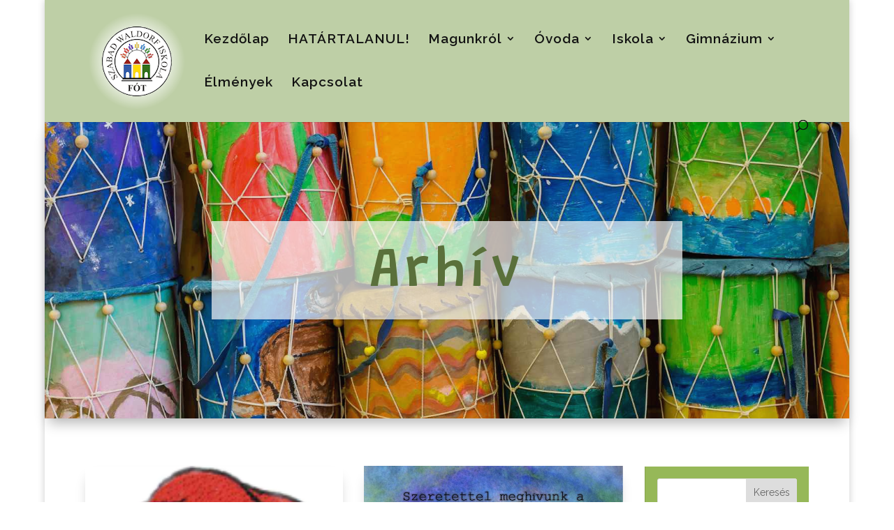

--- FILE ---
content_type: text/html; charset=UTF-8
request_url: http://fotiwaldorf.hu/category/arhiv/page/20/
body_size: 16862
content:
<!DOCTYPE html>
<html lang="hu">
<head>
	<meta charset="UTF-8" />
<meta http-equiv="X-UA-Compatible" content="IE=edge">
	<link rel="pingback" href="http://fotiwaldorf.hu/xmlrpc.php" />

	<script type="text/javascript">
		document.documentElement.className = 'js';
	</script>
	
	<title>Arhív | Fóti Szabad Waldorf Iskola és Óvoda</title>
<meta name='robots' content='max-image-preview:large' />
<script type="text/javascript">
			let jqueryParams=[],jQuery=function(r){return jqueryParams=[...jqueryParams,r],jQuery},$=function(r){return jqueryParams=[...jqueryParams,r],$};window.jQuery=jQuery,window.$=jQuery;let customHeadScripts=!1;jQuery.fn=jQuery.prototype={},$.fn=jQuery.prototype={},jQuery.noConflict=function(r){if(window.jQuery)return jQuery=window.jQuery,$=window.jQuery,customHeadScripts=!0,jQuery.noConflict},jQuery.ready=function(r){jqueryParams=[...jqueryParams,r]},$.ready=function(r){jqueryParams=[...jqueryParams,r]},jQuery.load=function(r){jqueryParams=[...jqueryParams,r]},$.load=function(r){jqueryParams=[...jqueryParams,r]},jQuery.fn.ready=function(r){jqueryParams=[...jqueryParams,r]},$.fn.ready=function(r){jqueryParams=[...jqueryParams,r]};</script><link rel="alternate" type="application/rss+xml" title="Fóti Szabad Waldorf Iskola és Óvoda &raquo; hírcsatorna" href="https://fotiwaldorf.hu/feed/" />
<link rel="alternate" type="application/rss+xml" title="Fóti Szabad Waldorf Iskola és Óvoda &raquo; hozzászólás hírcsatorna" href="https://fotiwaldorf.hu/comments/feed/" />
<link rel="alternate" type="application/rss+xml" title="Fóti Szabad Waldorf Iskola és Óvoda &raquo; Arhív kategória hírcsatorna" href="https://fotiwaldorf.hu/category/arhiv/feed/" />
<meta content="Szabad Waldorf v.1.0" name="generator"/><link rel='stylesheet' id='wp-block-library-css' href='http://fotiwaldorf.hu/wp-includes/css/dist/block-library/style.min.css?ver=6.3.7' type='text/css' media='all' />
<style id='wp-block-library-theme-inline-css' type='text/css'>
.wp-block-audio figcaption{color:#555;font-size:13px;text-align:center}.is-dark-theme .wp-block-audio figcaption{color:hsla(0,0%,100%,.65)}.wp-block-audio{margin:0 0 1em}.wp-block-code{border:1px solid #ccc;border-radius:4px;font-family:Menlo,Consolas,monaco,monospace;padding:.8em 1em}.wp-block-embed figcaption{color:#555;font-size:13px;text-align:center}.is-dark-theme .wp-block-embed figcaption{color:hsla(0,0%,100%,.65)}.wp-block-embed{margin:0 0 1em}.blocks-gallery-caption{color:#555;font-size:13px;text-align:center}.is-dark-theme .blocks-gallery-caption{color:hsla(0,0%,100%,.65)}.wp-block-image figcaption{color:#555;font-size:13px;text-align:center}.is-dark-theme .wp-block-image figcaption{color:hsla(0,0%,100%,.65)}.wp-block-image{margin:0 0 1em}.wp-block-pullquote{border-bottom:4px solid;border-top:4px solid;color:currentColor;margin-bottom:1.75em}.wp-block-pullquote cite,.wp-block-pullquote footer,.wp-block-pullquote__citation{color:currentColor;font-size:.8125em;font-style:normal;text-transform:uppercase}.wp-block-quote{border-left:.25em solid;margin:0 0 1.75em;padding-left:1em}.wp-block-quote cite,.wp-block-quote footer{color:currentColor;font-size:.8125em;font-style:normal;position:relative}.wp-block-quote.has-text-align-right{border-left:none;border-right:.25em solid;padding-left:0;padding-right:1em}.wp-block-quote.has-text-align-center{border:none;padding-left:0}.wp-block-quote.is-large,.wp-block-quote.is-style-large,.wp-block-quote.is-style-plain{border:none}.wp-block-search .wp-block-search__label{font-weight:700}.wp-block-search__button{border:1px solid #ccc;padding:.375em .625em}:where(.wp-block-group.has-background){padding:1.25em 2.375em}.wp-block-separator.has-css-opacity{opacity:.4}.wp-block-separator{border:none;border-bottom:2px solid;margin-left:auto;margin-right:auto}.wp-block-separator.has-alpha-channel-opacity{opacity:1}.wp-block-separator:not(.is-style-wide):not(.is-style-dots){width:100px}.wp-block-separator.has-background:not(.is-style-dots){border-bottom:none;height:1px}.wp-block-separator.has-background:not(.is-style-wide):not(.is-style-dots){height:2px}.wp-block-table{margin:0 0 1em}.wp-block-table td,.wp-block-table th{word-break:normal}.wp-block-table figcaption{color:#555;font-size:13px;text-align:center}.is-dark-theme .wp-block-table figcaption{color:hsla(0,0%,100%,.65)}.wp-block-video figcaption{color:#555;font-size:13px;text-align:center}.is-dark-theme .wp-block-video figcaption{color:hsla(0,0%,100%,.65)}.wp-block-video{margin:0 0 1em}.wp-block-template-part.has-background{margin-bottom:0;margin-top:0;padding:1.25em 2.375em}
</style>
<style id='global-styles-inline-css' type='text/css'>
body{--wp--preset--color--black: #000000;--wp--preset--color--cyan-bluish-gray: #abb8c3;--wp--preset--color--white: #ffffff;--wp--preset--color--pale-pink: #f78da7;--wp--preset--color--vivid-red: #cf2e2e;--wp--preset--color--luminous-vivid-orange: #ff6900;--wp--preset--color--luminous-vivid-amber: #fcb900;--wp--preset--color--light-green-cyan: #7bdcb5;--wp--preset--color--vivid-green-cyan: #00d084;--wp--preset--color--pale-cyan-blue: #8ed1fc;--wp--preset--color--vivid-cyan-blue: #0693e3;--wp--preset--color--vivid-purple: #9b51e0;--wp--preset--gradient--vivid-cyan-blue-to-vivid-purple: linear-gradient(135deg,rgba(6,147,227,1) 0%,rgb(155,81,224) 100%);--wp--preset--gradient--light-green-cyan-to-vivid-green-cyan: linear-gradient(135deg,rgb(122,220,180) 0%,rgb(0,208,130) 100%);--wp--preset--gradient--luminous-vivid-amber-to-luminous-vivid-orange: linear-gradient(135deg,rgba(252,185,0,1) 0%,rgba(255,105,0,1) 100%);--wp--preset--gradient--luminous-vivid-orange-to-vivid-red: linear-gradient(135deg,rgba(255,105,0,1) 0%,rgb(207,46,46) 100%);--wp--preset--gradient--very-light-gray-to-cyan-bluish-gray: linear-gradient(135deg,rgb(238,238,238) 0%,rgb(169,184,195) 100%);--wp--preset--gradient--cool-to-warm-spectrum: linear-gradient(135deg,rgb(74,234,220) 0%,rgb(151,120,209) 20%,rgb(207,42,186) 40%,rgb(238,44,130) 60%,rgb(251,105,98) 80%,rgb(254,248,76) 100%);--wp--preset--gradient--blush-light-purple: linear-gradient(135deg,rgb(255,206,236) 0%,rgb(152,150,240) 100%);--wp--preset--gradient--blush-bordeaux: linear-gradient(135deg,rgb(254,205,165) 0%,rgb(254,45,45) 50%,rgb(107,0,62) 100%);--wp--preset--gradient--luminous-dusk: linear-gradient(135deg,rgb(255,203,112) 0%,rgb(199,81,192) 50%,rgb(65,88,208) 100%);--wp--preset--gradient--pale-ocean: linear-gradient(135deg,rgb(255,245,203) 0%,rgb(182,227,212) 50%,rgb(51,167,181) 100%);--wp--preset--gradient--electric-grass: linear-gradient(135deg,rgb(202,248,128) 0%,rgb(113,206,126) 100%);--wp--preset--gradient--midnight: linear-gradient(135deg,rgb(2,3,129) 0%,rgb(40,116,252) 100%);--wp--preset--font-size--small: 13px;--wp--preset--font-size--medium: 20px;--wp--preset--font-size--large: 36px;--wp--preset--font-size--x-large: 42px;--wp--preset--spacing--20: 0.44rem;--wp--preset--spacing--30: 0.67rem;--wp--preset--spacing--40: 1rem;--wp--preset--spacing--50: 1.5rem;--wp--preset--spacing--60: 2.25rem;--wp--preset--spacing--70: 3.38rem;--wp--preset--spacing--80: 5.06rem;--wp--preset--shadow--natural: 6px 6px 9px rgba(0, 0, 0, 0.2);--wp--preset--shadow--deep: 12px 12px 50px rgba(0, 0, 0, 0.4);--wp--preset--shadow--sharp: 6px 6px 0px rgba(0, 0, 0, 0.2);--wp--preset--shadow--outlined: 6px 6px 0px -3px rgba(255, 255, 255, 1), 6px 6px rgba(0, 0, 0, 1);--wp--preset--shadow--crisp: 6px 6px 0px rgba(0, 0, 0, 1);}body { margin: 0;--wp--style--global--content-size: 823px;--wp--style--global--wide-size: 1080px; }.wp-site-blocks > .alignleft { float: left; margin-right: 2em; }.wp-site-blocks > .alignright { float: right; margin-left: 2em; }.wp-site-blocks > .aligncenter { justify-content: center; margin-left: auto; margin-right: auto; }:where(.is-layout-flex){gap: 0.5em;}:where(.is-layout-grid){gap: 0.5em;}body .is-layout-flow > .alignleft{float: left;margin-inline-start: 0;margin-inline-end: 2em;}body .is-layout-flow > .alignright{float: right;margin-inline-start: 2em;margin-inline-end: 0;}body .is-layout-flow > .aligncenter{margin-left: auto !important;margin-right: auto !important;}body .is-layout-constrained > .alignleft{float: left;margin-inline-start: 0;margin-inline-end: 2em;}body .is-layout-constrained > .alignright{float: right;margin-inline-start: 2em;margin-inline-end: 0;}body .is-layout-constrained > .aligncenter{margin-left: auto !important;margin-right: auto !important;}body .is-layout-constrained > :where(:not(.alignleft):not(.alignright):not(.alignfull)){max-width: var(--wp--style--global--content-size);margin-left: auto !important;margin-right: auto !important;}body .is-layout-constrained > .alignwide{max-width: var(--wp--style--global--wide-size);}body .is-layout-flex{display: flex;}body .is-layout-flex{flex-wrap: wrap;align-items: center;}body .is-layout-flex > *{margin: 0;}body .is-layout-grid{display: grid;}body .is-layout-grid > *{margin: 0;}body{padding-top: 0px;padding-right: 0px;padding-bottom: 0px;padding-left: 0px;}a:where(:not(.wp-element-button)){text-decoration: underline;}.wp-element-button, .wp-block-button__link{background-color: #32373c;border-width: 0;color: #fff;font-family: inherit;font-size: inherit;line-height: inherit;padding: calc(0.667em + 2px) calc(1.333em + 2px);text-decoration: none;}.has-black-color{color: var(--wp--preset--color--black) !important;}.has-cyan-bluish-gray-color{color: var(--wp--preset--color--cyan-bluish-gray) !important;}.has-white-color{color: var(--wp--preset--color--white) !important;}.has-pale-pink-color{color: var(--wp--preset--color--pale-pink) !important;}.has-vivid-red-color{color: var(--wp--preset--color--vivid-red) !important;}.has-luminous-vivid-orange-color{color: var(--wp--preset--color--luminous-vivid-orange) !important;}.has-luminous-vivid-amber-color{color: var(--wp--preset--color--luminous-vivid-amber) !important;}.has-light-green-cyan-color{color: var(--wp--preset--color--light-green-cyan) !important;}.has-vivid-green-cyan-color{color: var(--wp--preset--color--vivid-green-cyan) !important;}.has-pale-cyan-blue-color{color: var(--wp--preset--color--pale-cyan-blue) !important;}.has-vivid-cyan-blue-color{color: var(--wp--preset--color--vivid-cyan-blue) !important;}.has-vivid-purple-color{color: var(--wp--preset--color--vivid-purple) !important;}.has-black-background-color{background-color: var(--wp--preset--color--black) !important;}.has-cyan-bluish-gray-background-color{background-color: var(--wp--preset--color--cyan-bluish-gray) !important;}.has-white-background-color{background-color: var(--wp--preset--color--white) !important;}.has-pale-pink-background-color{background-color: var(--wp--preset--color--pale-pink) !important;}.has-vivid-red-background-color{background-color: var(--wp--preset--color--vivid-red) !important;}.has-luminous-vivid-orange-background-color{background-color: var(--wp--preset--color--luminous-vivid-orange) !important;}.has-luminous-vivid-amber-background-color{background-color: var(--wp--preset--color--luminous-vivid-amber) !important;}.has-light-green-cyan-background-color{background-color: var(--wp--preset--color--light-green-cyan) !important;}.has-vivid-green-cyan-background-color{background-color: var(--wp--preset--color--vivid-green-cyan) !important;}.has-pale-cyan-blue-background-color{background-color: var(--wp--preset--color--pale-cyan-blue) !important;}.has-vivid-cyan-blue-background-color{background-color: var(--wp--preset--color--vivid-cyan-blue) !important;}.has-vivid-purple-background-color{background-color: var(--wp--preset--color--vivid-purple) !important;}.has-black-border-color{border-color: var(--wp--preset--color--black) !important;}.has-cyan-bluish-gray-border-color{border-color: var(--wp--preset--color--cyan-bluish-gray) !important;}.has-white-border-color{border-color: var(--wp--preset--color--white) !important;}.has-pale-pink-border-color{border-color: var(--wp--preset--color--pale-pink) !important;}.has-vivid-red-border-color{border-color: var(--wp--preset--color--vivid-red) !important;}.has-luminous-vivid-orange-border-color{border-color: var(--wp--preset--color--luminous-vivid-orange) !important;}.has-luminous-vivid-amber-border-color{border-color: var(--wp--preset--color--luminous-vivid-amber) !important;}.has-light-green-cyan-border-color{border-color: var(--wp--preset--color--light-green-cyan) !important;}.has-vivid-green-cyan-border-color{border-color: var(--wp--preset--color--vivid-green-cyan) !important;}.has-pale-cyan-blue-border-color{border-color: var(--wp--preset--color--pale-cyan-blue) !important;}.has-vivid-cyan-blue-border-color{border-color: var(--wp--preset--color--vivid-cyan-blue) !important;}.has-vivid-purple-border-color{border-color: var(--wp--preset--color--vivid-purple) !important;}.has-vivid-cyan-blue-to-vivid-purple-gradient-background{background: var(--wp--preset--gradient--vivid-cyan-blue-to-vivid-purple) !important;}.has-light-green-cyan-to-vivid-green-cyan-gradient-background{background: var(--wp--preset--gradient--light-green-cyan-to-vivid-green-cyan) !important;}.has-luminous-vivid-amber-to-luminous-vivid-orange-gradient-background{background: var(--wp--preset--gradient--luminous-vivid-amber-to-luminous-vivid-orange) !important;}.has-luminous-vivid-orange-to-vivid-red-gradient-background{background: var(--wp--preset--gradient--luminous-vivid-orange-to-vivid-red) !important;}.has-very-light-gray-to-cyan-bluish-gray-gradient-background{background: var(--wp--preset--gradient--very-light-gray-to-cyan-bluish-gray) !important;}.has-cool-to-warm-spectrum-gradient-background{background: var(--wp--preset--gradient--cool-to-warm-spectrum) !important;}.has-blush-light-purple-gradient-background{background: var(--wp--preset--gradient--blush-light-purple) !important;}.has-blush-bordeaux-gradient-background{background: var(--wp--preset--gradient--blush-bordeaux) !important;}.has-luminous-dusk-gradient-background{background: var(--wp--preset--gradient--luminous-dusk) !important;}.has-pale-ocean-gradient-background{background: var(--wp--preset--gradient--pale-ocean) !important;}.has-electric-grass-gradient-background{background: var(--wp--preset--gradient--electric-grass) !important;}.has-midnight-gradient-background{background: var(--wp--preset--gradient--midnight) !important;}.has-small-font-size{font-size: var(--wp--preset--font-size--small) !important;}.has-medium-font-size{font-size: var(--wp--preset--font-size--medium) !important;}.has-large-font-size{font-size: var(--wp--preset--font-size--large) !important;}.has-x-large-font-size{font-size: var(--wp--preset--font-size--x-large) !important;}
.wp-block-navigation a:where(:not(.wp-element-button)){color: inherit;}
:where(.wp-block-post-template.is-layout-flex){gap: 1.25em;}:where(.wp-block-post-template.is-layout-grid){gap: 1.25em;}
:where(.wp-block-columns.is-layout-flex){gap: 2em;}:where(.wp-block-columns.is-layout-grid){gap: 2em;}
.wp-block-pullquote{font-size: 1.5em;line-height: 1.6;}
</style>
<link rel='stylesheet' id='tablepress-default-css' href='http://fotiwaldorf.hu/wp-content/tablepress-combined.min.css?ver=2' type='text/css' media='all' />
<link rel='stylesheet' id='divi-style-parent-css' href='http://fotiwaldorf.hu/wp-content/themes/Divi/style-static.min.css?ver=4.21.0' type='text/css' media='all' />
<link rel='stylesheet' id='divi-style-css' href='http://fotiwaldorf.hu/wp-content/themes/divi-child/style.css?ver=4.21.0' type='text/css' media='all' />
<script type='text/javascript' src='http://fotiwaldorf.hu/wp-includes/js/jquery/jquery.min.js?ver=3.7.0' id='jquery-core-js'></script>
<script type='text/javascript' src='http://fotiwaldorf.hu/wp-includes/js/jquery/jquery-migrate.min.js?ver=3.4.1' id='jquery-migrate-js'></script>
<script id="jquery-js-after" type="text/javascript">
jqueryParams.length&&$.each(jqueryParams,function(e,r){if("function"==typeof r){var n=String(r);n.replace("$","jQuery");var a=new Function("return "+n)();$(document).ready(a)}});
</script>
<script type='text/javascript' src='http://fotiwaldorf.hu/wp-content/plugins/html5-audio-player/js/inline-player.js?ver=2.1.12' id='add-inline-player-js'></script>
<link rel="https://api.w.org/" href="https://fotiwaldorf.hu/wp-json/" /><link rel="alternate" type="application/json" href="https://fotiwaldorf.hu/wp-json/wp/v2/categories/50" /><link rel="EditURI" type="application/rsd+xml" title="RSD" href="https://fotiwaldorf.hu/xmlrpc.php?rsd" />
            <style>
                .h5ap_inline_player {
                    display: inline-block;
                    line-height: 1.45;
                }
                .h5ap_inline_player span {
                    display: inline-block;
                    line-height: 1.20;
                    font-size: 130%;
                    width: auto;
                    height: auto;
                    cursor: pointer;
                }
                .h5ap_inline_player span.dashicons-controls-pause {
                    display: none;
                }
                </style>
        <meta name="viewport" content="width=device-width, initial-scale=1.0, maximum-scale=1.0, user-scalable=0" /><link rel="icon" href="https://fotiwaldorf.hu/wp-content/uploads/2017/05/cropped-Logo-32x32.png" sizes="32x32" />
<link rel="icon" href="https://fotiwaldorf.hu/wp-content/uploads/2017/05/cropped-Logo-192x192.png" sizes="192x192" />
<link rel="apple-touch-icon" href="https://fotiwaldorf.hu/wp-content/uploads/2017/05/cropped-Logo-180x180.png" />
<meta name="msapplication-TileImage" content="https://fotiwaldorf.hu/wp-content/uploads/2017/05/cropped-Logo-270x270.png" />
<link rel="alternate" type="application/rss+xml" title="RSS" href="https://fotiwaldorf.hu/rsslatest.xml" /><style id="et-divi-customizer-global-cached-inline-styles">body,.et_pb_column_1_2 .et_quote_content blockquote cite,.et_pb_column_1_2 .et_link_content a.et_link_main_url,.et_pb_column_1_3 .et_quote_content blockquote cite,.et_pb_column_3_8 .et_quote_content blockquote cite,.et_pb_column_1_4 .et_quote_content blockquote cite,.et_pb_blog_grid .et_quote_content blockquote cite,.et_pb_column_1_3 .et_link_content a.et_link_main_url,.et_pb_column_3_8 .et_link_content a.et_link_main_url,.et_pb_column_1_4 .et_link_content a.et_link_main_url,.et_pb_blog_grid .et_link_content a.et_link_main_url,body .et_pb_bg_layout_light .et_pb_post p,body .et_pb_bg_layout_dark .et_pb_post p{font-size:17px}.et_pb_slide_content,.et_pb_best_value{font-size:19px}body{color:#333333}h1,h2,h3,h4,h5,h6{color:#333333}#et_search_icon:hover,.mobile_menu_bar:before,.mobile_menu_bar:after,.et_toggle_slide_menu:after,.et-social-icon a:hover,.et_pb_sum,.et_pb_pricing li a,.et_pb_pricing_table_button,.et_overlay:before,.entry-summary p.price ins,.et_pb_member_social_links a:hover,.et_pb_widget li a:hover,.et_pb_filterable_portfolio .et_pb_portfolio_filters li a.active,.et_pb_filterable_portfolio .et_pb_portofolio_pagination ul li a.active,.et_pb_gallery .et_pb_gallery_pagination ul li a.active,.wp-pagenavi span.current,.wp-pagenavi a:hover,.nav-single a,.tagged_as a,.posted_in a{color:#efefef}.et_pb_contact_submit,.et_password_protected_form .et_submit_button,.et_pb_bg_layout_light .et_pb_newsletter_button,.comment-reply-link,.form-submit .et_pb_button,.et_pb_bg_layout_light .et_pb_promo_button,.et_pb_bg_layout_light .et_pb_more_button,.et_pb_contact p input[type="checkbox"]:checked+label i:before,.et_pb_bg_layout_light.et_pb_module.et_pb_button{color:#efefef}.footer-widget h4{color:#efefef}.et-search-form,.nav li ul,.et_mobile_menu,.footer-widget li:before,.et_pb_pricing li:before,blockquote{border-color:#efefef}.et_pb_counter_amount,.et_pb_featured_table .et_pb_pricing_heading,.et_quote_content,.et_link_content,.et_audio_content,.et_pb_post_slider.et_pb_bg_layout_dark,.et_slide_in_menu_container,.et_pb_contact p input[type="radio"]:checked+label i:before{background-color:#efefef}.container,.et_pb_row,.et_pb_slider .et_pb_container,.et_pb_fullwidth_section .et_pb_title_container,.et_pb_fullwidth_section .et_pb_title_featured_container,.et_pb_fullwidth_header:not(.et_pb_fullscreen) .et_pb_fullwidth_header_container{max-width:1440px}.et_boxed_layout #page-container,.et_boxed_layout.et_non_fixed_nav.et_transparent_nav #page-container #top-header,.et_boxed_layout.et_non_fixed_nav.et_transparent_nav #page-container #main-header,.et_fixed_nav.et_boxed_layout #page-container #top-header,.et_fixed_nav.et_boxed_layout #page-container #main-header,.et_boxed_layout #page-container .container,.et_boxed_layout #page-container .et_pb_row{max-width:1600px}a{color:#becfa6}#main-header,#main-header .nav li ul,.et-search-form,#main-header .et_mobile_menu{background-color:#becfa6}#main-header .nav li ul{background-color:#ffffff}.nav li ul{border-color:#e0e8d5}.et_secondary_nav_enabled #page-container #top-header{background-color:#efefef!important}#et-secondary-nav li ul{background-color:#efefef}.et_header_style_centered .mobile_nav .select_page,.et_header_style_split .mobile_nav .select_page,.et_nav_text_color_light #top-menu>li>a,.et_nav_text_color_dark #top-menu>li>a,#top-menu a,.et_mobile_menu li a,.et_nav_text_color_light .et_mobile_menu li a,.et_nav_text_color_dark .et_mobile_menu li a,#et_search_icon:before,.et_search_form_container input,span.et_close_search_field:after,#et-top-navigation .et-cart-info{color:#111111}.et_search_form_container input::-moz-placeholder{color:#111111}.et_search_form_container input::-webkit-input-placeholder{color:#111111}.et_search_form_container input:-ms-input-placeholder{color:#111111}#main-header .nav li ul a{color:#333333}#top-menu li a{font-size:19px}body.et_vertical_nav .container.et_search_form_container .et-search-form input{font-size:19px!important}#top-menu li a,.et_search_form_container input{letter-spacing:1px}.et_search_form_container input::-moz-placeholder{letter-spacing:1px}.et_search_form_container input::-webkit-input-placeholder{letter-spacing:1px}.et_search_form_container input:-ms-input-placeholder{letter-spacing:1px}#top-menu li.current-menu-ancestor>a,#top-menu li.current-menu-item>a,#top-menu li.current_page_item>a{color:#111111}#main-footer{background-color:#d9d057}#main-footer .footer-widget h4,#main-footer .widget_block h1,#main-footer .widget_block h2,#main-footer .widget_block h3,#main-footer .widget_block h4,#main-footer .widget_block h5,#main-footer .widget_block h6{color:#efefef}.footer-widget li:before{border-color:#efefef}.footer-widget .et_pb_widget div,.footer-widget .et_pb_widget ul,.footer-widget .et_pb_widget ol,.footer-widget .et_pb_widget label{line-height:1.7em}#footer-widgets .footer-widget li:before{top:11.45px}#et-footer-nav{background-color:#ffffff}.bottom-nav,.bottom-nav a,.bottom-nav li.current-menu-item a{color:#000000}#et-footer-nav .bottom-nav li.current-menu-item a{color:#eb6371}.bottom-nav,.bottom-nav a{font-size:16px}#footer-bottom{background-color:#ffffff}#footer-info,#footer-info a{color:#000000}#footer-info{font-size:17px}#footer-bottom .et-social-icon a{color:#eb6371}body .et_pb_bg_layout_light.et_pb_button:hover,body .et_pb_bg_layout_light .et_pb_button:hover,body .et_pb_button:hover{border-radius:0px}@media only screen and (min-width:981px){.et_header_style_left #et-top-navigation,.et_header_style_split #et-top-navigation{padding:48px 0 0 0}.et_header_style_left #et-top-navigation nav>ul>li>a,.et_header_style_split #et-top-navigation nav>ul>li>a{padding-bottom:48px}.et_header_style_split .centered-inline-logo-wrap{width:96px;margin:-96px 0}.et_header_style_split .centered-inline-logo-wrap #logo{max-height:96px}.et_pb_svg_logo.et_header_style_split .centered-inline-logo-wrap #logo{height:96px}.et_header_style_centered #top-menu>li>a{padding-bottom:17px}.et_header_style_slide #et-top-navigation,.et_header_style_fullscreen #et-top-navigation{padding:39px 0 39px 0!important}.et_header_style_centered #main-header .logo_container{height:96px}#logo{max-height:99%}.et_pb_svg_logo #logo{height:99%}.et_header_style_centered.et_hide_primary_logo #main-header:not(.et-fixed-header) .logo_container,.et_header_style_centered.et_hide_fixed_logo #main-header.et-fixed-header .logo_container{height:17.28px}.et-fixed-header #top-menu li a{font-size:18px}.et-fixed-header #top-menu a,.et-fixed-header #et_search_icon:before,.et-fixed-header #et_top_search .et-search-form input,.et-fixed-header .et_search_form_container input,.et-fixed-header .et_close_search_field:after,.et-fixed-header #et-top-navigation .et-cart-info{color:#111111!important}.et-fixed-header .et_search_form_container input::-moz-placeholder{color:#111111!important}.et-fixed-header .et_search_form_container input::-webkit-input-placeholder{color:#111111!important}.et-fixed-header .et_search_form_container input:-ms-input-placeholder{color:#111111!important}.et-fixed-header #top-menu li.current-menu-ancestor>a,.et-fixed-header #top-menu li.current-menu-item>a,.et-fixed-header #top-menu li.current_page_item>a{color:#111111!important}}@media only screen and (min-width:1800px){.et_pb_row{padding:36px 0}.et_pb_section{padding:72px 0}.single.et_pb_pagebuilder_layout.et_full_width_page .et_post_meta_wrapper{padding-top:108px}.et_pb_fullwidth_section{padding:0}}	h1,h2,h3,h4,h5,h6{font-family:'Raleway',Helvetica,Arial,Lucida,sans-serif}body,input,textarea,select{font-family:'Raleway',Helvetica,Arial,Lucida,sans-serif}.wp-block-gallery.has-nested-images figure.wp-block-image{flex-grow:0!important}.fw-hide-mobile-menu.et_pb_menu .et_pb_menu__menu,.fw-hide-mobile-menu.et_pb_fullwidth_menu .et_pb_menu__menu{display:flex!important}.fw-hide-mobile-menu .et_mobile_nav_menu{display:none}</style></head>
<body class="archive paged category category-arhiv category-50 paged-20 category-paged-20 et-tb-has-template et-tb-has-body et-tb-has-footer et_pb_button_helper_class et_fixed_nav et_show_nav et_primary_nav_dropdown_animation_fade et_secondary_nav_dropdown_animation_fade et_header_style_left et_boxed_layout et_cover_background et_pb_gutter osx et_pb_gutters3 et_smooth_scroll et_divi_theme et-db">
	<div id="page-container">
<div id="et-boc" class="et-boc">
			
		

	<header id="main-header" data-height-onload="96">
		<div class="container clearfix et_menu_container">
					<div class="logo_container">
				<span class="logo_helper"></span>
				<a href="https://fotiwaldorf.hu/">
				<img src="https://fotiwaldorf.hu/wp-content/uploads/2023/06/SuliLogo.png" width="140" height="140" alt="Fóti Szabad Waldorf Iskola és Óvoda" id="logo" data-height-percentage="99" />
				</a>
			</div>
					<div id="et-top-navigation" data-height="96" data-fixed-height="40">
									<nav id="top-menu-nav">
					<ul id="top-menu" class="nav"><li class="menu-item menu-item-type-custom menu-item-object-custom menu-item-1031"><a href="https://fotiwaldorf.hu/">Kezdőlap</a></li>
<li class="menu-item menu-item-type-taxonomy menu-item-object-category menu-item-5369"><a href="https://fotiwaldorf.hu/category/hatartalanul/">HATÁRTALANUL!</a></li>
<li class="menu-item menu-item-type-post_type menu-item-object-page menu-item-has-children menu-item-61"><a href="https://fotiwaldorf.hu/magunkrol/">Magunkról</a>
<ul class="sub-menu">
	<li class="menu-item menu-item-type-post_type menu-item-object-page menu-item-186"><a href="https://fotiwaldorf.hu/magunkrol/">Bemutatkozás</a></li>
	<li class="menu-item menu-item-type-post_type menu-item-object-page menu-item-187"><a href="https://fotiwaldorf.hu/a-waldorf-pedagogia/">A Waldorf-pedagógia</a></li>
	<li class="menu-item menu-item-type-post_type menu-item-object-page menu-item-304"><a href="https://fotiwaldorf.hu/munkatarsaink/">Munkatársaink</a></li>
	<li class="menu-item menu-item-type-post_type menu-item-object-page menu-item-307"><a href="https://fotiwaldorf.hu/evrend/">Évrend</a></li>
	<li class="menu-item menu-item-type-post_type menu-item-object-page menu-item-310"><a href="https://fotiwaldorf.hu/egyesulet/">Egyesület</a></li>
	<li class="menu-item menu-item-type-post_type menu-item-object-page menu-item-313"><a href="https://fotiwaldorf.hu/dokumentumok/">Dokumentumok</a></li>
	<li class="menu-item menu-item-type-post_type menu-item-object-page menu-item-5376"><a href="https://fotiwaldorf.hu/hatartalanul/">Határtalanul!</a></li>
	<li class="menu-item menu-item-type-taxonomy menu-item-object-category menu-item-572"><a href="https://fotiwaldorf.hu/category/nyelveken-szolunk/">Nyelveken szólunk</a></li>
</ul>
</li>
<li class="menu-item menu-item-type-post_type menu-item-object-page menu-item-has-children menu-item-68"><a href="https://fotiwaldorf.hu/ovoda/">Óvoda</a>
<ul class="sub-menu">
	<li class="menu-item menu-item-type-post_type menu-item-object-page menu-item-369"><a href="https://fotiwaldorf.hu/ovoda/">Miért Waldorf óvoda?</a></li>
	<li class="menu-item menu-item-type-custom menu-item-object-custom menu-item-603"><a href="/?page_id=62#MWS002">Miért a Fóti Waldorf Óvoda?</a></li>
	<li class="menu-item menu-item-type-custom menu-item-object-custom menu-item-373"><a href="https://fotiwaldorf.hu/munkatarsaink/">Pedagógusok</a></li>
	<li class="menu-item menu-item-type-post_type menu-item-object-page menu-item-328"><a href="https://fotiwaldorf.hu/elet-az-oviban/">Élet az óvodában</a></li>
	<li class="menu-item menu-item-type-post_type menu-item-object-page menu-item-331"><a href="https://fotiwaldorf.hu/felveteli-az-ovodaba/">Felvételi az óvodába</a></li>
</ul>
</li>
<li class="menu-item menu-item-type-post_type menu-item-object-page menu-item-has-children menu-item-529"><a href="https://fotiwaldorf.hu/miert-waldorf-iskola/">Iskola</a>
<ul class="sub-menu">
	<li class="menu-item menu-item-type-post_type menu-item-object-page menu-item-334"><a href="https://fotiwaldorf.hu/miert-waldorf-iskola/">Miért Waldorf iskola?</a></li>
	<li class="menu-item menu-item-type-custom menu-item-object-custom menu-item-544"><a href="/?page_id=332#MWS004">Miért a Fóti Waldorf Iskola?</a></li>
	<li class="menu-item menu-item-type-custom menu-item-object-custom menu-item-666"><a href="https://fotiwaldorf.hu/munkatarsaink/">Pedagógusok</a></li>
	<li class="menu-item menu-item-type-post_type menu-item-object-page menu-item-343"><a href="https://fotiwaldorf.hu/elet-a-suliban/">Élet az iskolában</a></li>
	<li class="menu-item menu-item-type-post_type menu-item-object-page menu-item-347"><a href="https://fotiwaldorf.hu/elet-a-suliban-2/">Felvételi az Iskolába</a></li>
</ul>
</li>
<li class="menu-item menu-item-type-post_type menu-item-object-page menu-item-has-children menu-item-78"><a href="https://fotiwaldorf.hu/gimnazium/">Gimnázium</a>
<ul class="sub-menu">
	<li class="menu-item menu-item-type-custom menu-item-object-custom menu-item-691"><a href="/?page_id=76">Miért Waldorf gimnázium?</a></li>
	<li class="menu-item menu-item-type-custom menu-item-object-custom menu-item-692"><a href="/?page_id=76#MWS002">Miért a Fóti Waldorf Gimnázium?</a></li>
	<li class="menu-item menu-item-type-custom menu-item-object-custom menu-item-693"><a href="https://fotiwaldorf.hu/munkatarsaink/">Pedagógusok</a></li>
	<li class="menu-item menu-item-type-post_type menu-item-object-page menu-item-359"><a href="https://fotiwaldorf.hu/elet-a-gimnaziumban/">Élet a Gimnáziumban</a></li>
	<li class="menu-item menu-item-type-post_type menu-item-object-page menu-item-362"><a href="https://fotiwaldorf.hu/vegzett-osztalyok/">Végzett Osztályok</a></li>
	<li class="menu-item menu-item-type-post_type menu-item-object-page menu-item-365"><a href="https://fotiwaldorf.hu/felveteli-a-gimnaziumba/">Felvételi a Gimnáziumba</a></li>
</ul>
</li>
<li class="menu-item menu-item-type-taxonomy menu-item-object-category menu-item-845"><a href="https://fotiwaldorf.hu/category/elmenyek/">Élmények</a></li>
<li class="menu-item menu-item-type-post_type menu-item-object-page menu-item-4384"><a href="https://fotiwaldorf.hu/kapcsolat/">Kapcsolat</a></li>
</ul>					</nav>
				
				
				
									<div id="et_top_search">
						<span id="et_search_icon"></span>
					</div>
				
				<div id="et_mobile_nav_menu">
				<div class="mobile_nav closed">
					<span class="select_page">Oldal kiválasztása</span>
					<span class="mobile_menu_bar mobile_menu_bar_toggle"></span>
				</div>
			</div>			</div> <!-- #et-top-navigation -->
		</div> <!-- .container -->
				<div class="et_search_outer">
			<div class="container et_search_form_container">
				<form role="search" method="get" class="et-search-form" action="https://fotiwaldorf.hu/">
				<input type="search" class="et-search-field" placeholder="Keresés &hellip;" value="" name="s" title="Keresés erre:" />				</form>
				<span class="et_close_search_field"></span>
			</div>
		</div>
			</header> <!-- #main-header -->
<div id="et-main-area">
	
    <div id="main-content">
    <div class="et-l et-l--body">
			<div class="et_builder_inner_content et_pb_gutters3">
		<div class="et_pb_section et_pb_section_0_tb_body et_pb_with_background et_section_regular" >
				
				
				
				
				
				
				<div class="et_pb_row et_pb_row_0_tb_body">
				<div class="et_pb_column et_pb_column_4_4 et_pb_column_0_tb_body  et_pb_css_mix_blend_mode_passthrough et-last-child">
				
				
				
				
				<div class="et_pb_module et_pb_text et_pb_text_0_tb_body  et_pb_text_align_left et_pb_bg_layout_light">
				
				
				
				
				<div class="et_pb_text_inner"><h1>Arhív</h1></div>
			</div>
			</div>
				
				
				
				
			</div>
				
				
			</div><div class="et_pb_section et_pb_section_1_tb_body et_section_regular" >
				
				
				
				
				
				
				<div class="et_pb_row et_pb_row_1_tb_body et_pb_gutters2">
				<div class="et_pb_column et_pb_column_3_4 et_pb_column_1_tb_body  et_pb_css_mix_blend_mode_passthrough">
				
				
				
				
				<div class="et_pb_with_border et_pb_module et_pb_blog_0_tb_body fw-blog-grid et_pb_blog_grid_wrapper et_pb_bg_layout_light">
					<div class="et_pb_blog_grid clearfix ">
					
					
					
					
					<div class="et_pb_ajax_pagination_container">
						<div class="et_pb_salvattore_content" data-columns>
			<article id="post-1154" class="et_pb_post clearfix et_pb_blog_item_0_0 post-1154 post type-post status-publish format-standard hentry category-arhiv category-egyesulet">

				<div class="et_pb_image_container"><a href="https://fotiwaldorf.hu/elementor-1154/" class="entry-featured-image-url"><img decoding="async" loading="lazy" src="https://fotiwaldorf.hu/wp-content/uploads/elementor/thumbs/Meghívó-vezetőségi-ülésre-2017.-december-11-re.docx-nigsf75c2degl5f6iid14uwfq54b98d9o82dv5keho.png" alt="Egyesületi meghívó vezetőségi ülésre 2017. december 11-re" class="" srcset="https://fotiwaldorf.hu/wp-content/uploads/elementor/thumbs/Meghívó-vezetőségi-ülésre-2017.-december-11-re.docx-nigsf75c2degl5f6iid14uwfq54b98d9o82dv5keho.png 479w, https://fotiwaldorf.hu/wp-content/uploads/elementor/thumbs/Meghívó-vezetőségi-ülésre-2017.-december-11-re.docx-nigsf75c2degl5f6iid14uwfq54b98d9o82dv5keho.png 480w " sizes="(max-width:479px) 479px, 100vw "  width="400" height="250" /></a></div>
														<h2 class="entry-title"><a href="https://fotiwaldorf.hu/elementor-1154/">Egyesületi meghívó vezetőségi ülésre 2017. december 11-re</a></h2>
				
					<p class="post-meta">Szerző: <span class="author vcard"><a href="https://fotiwaldorf.hu/author/kertesz-szilvia/" title="Kertész Szilvia bejegyzései" rel="author">Kertész Szilvia</a></span> | <span class="published">dec 6, 2017</span> | <a href="https://fotiwaldorf.hu/category/arhiv/" rel="tag">Arhív</a>, <a href="https://fotiwaldorf.hu/category/egyesulet/" rel="tag">Egyesület</a></p><div class="post-content"><div class="post-content-inner"><p>Fóti Szabad Waldorf Egyesület2151 Fót, Vörösmarty tér 2.MEGHÍVÓ VEZETŐSÉGI ÜLÉSREKedves Tagtársak!Vezetőségi ülést hívok össze az alábbiak szerint: Időpont: 2017. december 11. (hétfő) 18.00 óraHelyszín: A gimnázium tanári szobája Napirendi pontok: &nbsp;&nbsp;1....</p>
</div><a href="https://fotiwaldorf.hu/elementor-1154/" class="more-link">bővebben</a></div>			
			</article>
				
			<article id="post-1118" class="et_pb_post clearfix et_pb_blog_item_0_1 post-1118 post type-post status-publish format-standard hentry category-advent category-arhiv category-iskola">

				<div class="et_pb_image_container"><a href="https://fotiwaldorf.hu/adventi-bazar-2017/" class="entry-featured-image-url"><img decoding="async" loading="lazy" src="https://fotiwaldorf.hu/wp-content/uploads/2017/12/poszter-724x1024.jpg" alt="Adventi bazár 2017." class="" srcset="https://fotiwaldorf.hu/wp-content/uploads/2017/12/poszter-724x1024.jpg 479w, https://fotiwaldorf.hu/wp-content/uploads/2017/12/poszter-724x1024.jpg 480w " sizes="(max-width:479px) 479px, 100vw "  width="400" height="250" /></a></div>
														<h2 class="entry-title"><a href="https://fotiwaldorf.hu/adventi-bazar-2017/">Adventi bazár 2017.</a></h2>
				
					<p class="post-meta">Szerző: <span class="author vcard"><a href="https://fotiwaldorf.hu/author/kertesz-szilvia/" title="Kertész Szilvia bejegyzései" rel="author">Kertész Szilvia</a></span> | <span class="published">dec 1, 2017</span> | <a href="https://fotiwaldorf.hu/category/advent/" rel="tag">Advent</a>, <a href="https://fotiwaldorf.hu/category/arhiv/" rel="tag">Arhív</a>, <a href="https://fotiwaldorf.hu/category/iskola/" rel="tag">Iskola</a></p><div class="post-content"><div class="post-content-inner"><p>Szeretettel meghívunk a Fóti Waldorf karácsonyi bazárábaHelyszín: A kedves iskolánk, amely Fóton, a Vörösmarty tér 2-es száma alatt található. Időpont: December 9. Szombat 10:00-17:00 Programjaink: &nbsp;&nbsp;Paradicsomi játék: &nbsp;14 és 15 órakor az Euritmia...</p>
</div><a href="https://fotiwaldorf.hu/adventi-bazar-2017/" class="more-link">bővebben</a></div>			
			</article>
				
			<article id="post-1103" class="et_pb_post clearfix et_pb_blog_item_0_2 post-1103 post type-post status-publish format-standard hentry category-advent category-arhiv category-elmenyek category-gimnazium category-iskola">

				<div class="et_pb_image_container"><a href="https://fotiwaldorf.hu/adventi-kert-2017-12-03/" class="entry-featured-image-url"><img decoding="async" loading="lazy" src="http://fotiwaldorf.hu//wp-content/uploads/2017/11/Adventi-kert_kep1-300x200.jpg" alt="Adventi Kert 2017.12.03." class="" srcset="/wp-content/uploads/2017/11/Adventi-kert_kep1-300x200.jpg 479w, http://fotiwaldorf.hu//wp-content/uploads/2017/11/Adventi-kert_kep1-300x200.jpg 480w " sizes="(max-width:479px) 479px, 100vw "  width="400" height="250" /></a></div>
														<h2 class="entry-title"><a href="https://fotiwaldorf.hu/adventi-kert-2017-12-03/">Adventi Kert 2017.12.03.</a></h2>
				
					<p class="post-meta">Szerző: <span class="author vcard"><a href="https://fotiwaldorf.hu/author/kertesz-szilvia/" title="Kertész Szilvia bejegyzései" rel="author">Kertész Szilvia</a></span> | <span class="published">nov 27, 2017</span> | <a href="https://fotiwaldorf.hu/category/advent/" rel="tag">Advent</a>, <a href="https://fotiwaldorf.hu/category/arhiv/" rel="tag">Arhív</a>, <a href="https://fotiwaldorf.hu/category/elmenyek/" rel="tag">Élmények</a>, <a href="https://fotiwaldorf.hu/category/gimnazium/" rel="tag">Gimnázium</a>, <a href="https://fotiwaldorf.hu/category/iskola/" rel="tag">Iskola</a></p><div class="post-content"><div class="post-content-inner"><p>(A képre kattintva megnyitható a galéria) Kedves Szülők  és Gyerekek! Iskolánkban szép hagyomány, hogy advent első vasárnapján összegyűlünk és a fényt megőrizve, meghitt hangulatban készülünk az ünnepre. Szeretettel várunk titeket az adventi kertre. Adventi kert 2017....</p>
</div><a href="https://fotiwaldorf.hu/adventi-kert-2017-12-03/" class="more-link">bővebben</a></div>			
			</article>
				
			<article id="post-975" class="et_pb_post clearfix et_pb_blog_item_0_3 post-975 post type-post status-publish format-standard hentry category-arhiv category-dok-nap category-elmenyek category-gimnazium">

				<div class="et_pb_image_container"><a href="https://fotiwaldorf.hu/dok-nap-2017/" class="entry-featured-image-url"><img decoding="async" loading="lazy" src="https://fotiwaldorf.hu/wp-content/uploads/et_temp/dok14-1911542_400x250.jpg" alt="DÖK nap 2017" class="" srcset="/wp-content/uploads/2017/11/dok14.jpg 479w, https://fotiwaldorf.hu/wp-content/uploads/et_temp/dok14-1911542_400x250.jpg 480w " sizes="(max-width:479px) 479px, 100vw "  width="400" height="250" /></a></div>
														<h2 class="entry-title"><a href="https://fotiwaldorf.hu/dok-nap-2017/">DÖK nap 2017</a></h2>
				
					<p class="post-meta">Szerző: <span class="author vcard"><a href="https://fotiwaldorf.hu/author/kertesz-szilvia/" title="Kertész Szilvia bejegyzései" rel="author">Kertész Szilvia</a></span> | <span class="published">okt 30, 2017</span> | <a href="https://fotiwaldorf.hu/category/arhiv/" rel="tag">Arhív</a>, <a href="https://fotiwaldorf.hu/category/gimnazium/dok-nap/" rel="tag">DÖK nap</a>, <a href="https://fotiwaldorf.hu/category/elmenyek/" rel="tag">Élmények</a>, <a href="https://fotiwaldorf.hu/category/gimnazium/" rel="tag">Gimnázium</a></p><div class="post-content"><div class="post-content-inner"><p>2017 októberében a Diák Önkormányzat szervezésében DÖK napot tartott a Fóti Szabad Waldorf Gimnázium. A rendezvényre meghívták a 8. osztályos diákokat is, hogy közelebbről ismerjék meg a gimnáziumi légkört. A nap legfontosabb eseményei: - Főző verseny - Palacsinta evő...</p>
</div><a href="https://fotiwaldorf.hu/dok-nap-2017/" class="more-link">bővebben</a></div>			
			</article>
				
			<article id="post-905" class="et_pb_post clearfix et_pb_blog_item_0_4 post-905 post type-post status-publish format-standard hentry category-arhiv category-gimnazium">

				<div class="et_pb_image_container"><a href="https://fotiwaldorf.hu/bemutatkozik-a-foti-szabad-waldorf-gimnazium/" class="entry-featured-image-url"><img decoding="async" loading="lazy" src="https://fotiwaldorf.hu/wp-content/uploads/et_temp/Plakat2017-1001871_400x250.jpg" alt="Bemutatkozik a Fóti Szabad Waldorf Gimnázium" class="" srcset="/wp-content/uploads/2017/11/Plakat2017.jpg 479w, https://fotiwaldorf.hu/wp-content/uploads/et_temp/Plakat2017-1001871_400x250.jpg 480w " sizes="(max-width:479px) 479px, 100vw "  width="400" height="250" /></a></div>
														<h2 class="entry-title"><a href="https://fotiwaldorf.hu/bemutatkozik-a-foti-szabad-waldorf-gimnazium/">Bemutatkozik a Fóti Szabad Waldorf Gimnázium</a></h2>
				
					<p class="post-meta">Szerző: <span class="author vcard"><a href="https://fotiwaldorf.hu/author/kertesz-szilvia/" title="Kertész Szilvia bejegyzései" rel="author">Kertész Szilvia</a></span> | <span class="published">okt 19, 2017</span> | <a href="https://fotiwaldorf.hu/category/arhiv/" rel="tag">Arhív</a>, <a href="https://fotiwaldorf.hu/category/gimnazium/" rel="tag">Gimnázium</a></p><div class="post-content"><div class="post-content-inner"></div><a href="https://fotiwaldorf.hu/bemutatkozik-a-foti-szabad-waldorf-gimnazium/" class="more-link">bővebben</a></div>			
			</article>
				
			<article id="post-901" class="et_pb_post clearfix et_pb_blog_item_0_5 post-901 post type-post status-publish format-standard hentry category-arhiv category-gimnazium">

				<div class="et_pb_image_container"><a href="https://fotiwaldorf.hu/901/" class="entry-featured-image-url"><img decoding="async" loading="lazy" src="https://fotiwaldorf.hu/wp-content/uploads/et_temp/Nyilt_nap-nov.15-328554_400x250.jpg" alt="Nyílt nap a Gimnáziumban" class="" srcset="/wp-content/uploads/2017/11/Nyilt_nap-nov.15.jpg 479w, https://fotiwaldorf.hu/wp-content/uploads/et_temp/Nyilt_nap-nov.15-328554_400x250.jpg 480w " sizes="(max-width:479px) 479px, 100vw "  width="400" height="250" /></a></div>
														<h2 class="entry-title"><a href="https://fotiwaldorf.hu/901/">Nyílt nap a Gimnáziumban</a></h2>
				
					<p class="post-meta">Szerző: <span class="author vcard"><a href="https://fotiwaldorf.hu/author/kertesz-szilvia/" title="Kertész Szilvia bejegyzései" rel="author">Kertész Szilvia</a></span> | <span class="published">okt 19, 2017</span> | <a href="https://fotiwaldorf.hu/category/arhiv/" rel="tag">Arhív</a>, <a href="https://fotiwaldorf.hu/category/gimnazium/" rel="tag">Gimnázium</a></p><div class="post-content"><div class="post-content-inner"></div><a href="https://fotiwaldorf.hu/901/" class="more-link">bővebben</a></div>			
			</article>
				
			<article id="post-877" class="et_pb_post clearfix et_pb_no_thumb et_pb_blog_item_0_6 post-877 post type-post status-publish format-standard hentry category-arhiv category-gimnazium">

				
														<h2 class="entry-title"><a href="https://fotiwaldorf.hu/felveteli-eljaras-2018-2019/">Felvételi eljárás &#8211; 2018-2019</a></h2>
				
					<p class="post-meta">Szerző: <span class="author vcard"><a href="https://fotiwaldorf.hu/author/kertesz-szilvia/" title="Kertész Szilvia bejegyzései" rel="author">Kertész Szilvia</a></span> | <span class="published">okt 17, 2017</span> | <a href="https://fotiwaldorf.hu/category/arhiv/" rel="tag">Arhív</a>, <a href="https://fotiwaldorf.hu/category/gimnazium/" rel="tag">Gimnázium</a></p><div class="post-content"><div class="post-content-inner"><p>&nbsp;  A Fóti Szabad Waldorf Gimnázium felvételt hirdet a 2018-2019. tanév 9. osztályába.  A felvételi eljárás 2018-2019 dokumentum az alábbi linken tölthető le:  Felvételi eljárás-2018-2019 letöltése   A jelentkezési lap az alábbi linken tölthető le: Gimnáziumi...</p>
</div><a href="https://fotiwaldorf.hu/felveteli-eljaras-2018-2019/" class="more-link">bővebben</a></div>			
			</article>
				
			<article id="post-926" class="et_pb_post clearfix et_pb_no_thumb et_pb_blog_item_0_7 post-926 post type-post status-publish format-standard hentry category-arhiv">

				
														<h2 class="entry-title"><a href="https://fotiwaldorf.hu/babysitter/">Babysitter</a></h2>
				
					<p class="post-meta">Szerző: <span class="author vcard"><a href="https://fotiwaldorf.hu/author/kertesz-szilvia/" title="Kertész Szilvia bejegyzései" rel="author">Kertész Szilvia</a></span> | <span class="published">szept 2, 2017</span> | <a href="https://fotiwaldorf.hu/category/arhiv/" rel="tag">Arhív</a></p><div class="post-content"><div class="post-content-inner"><p>&nbsp;Waldorfos gyermekek mellé bébiszittert keresnek heti 1 délutánra. &nbsp; Érdeklődni: 70/619-6777</p>
</div><a href="https://fotiwaldorf.hu/babysitter/" class="more-link">bővebben</a></div>			
			</article>
				
			<article id="post-1306" class="et_pb_post clearfix et_pb_no_thumb et_pb_blog_item_0_8 post-1306 post type-post status-publish format-standard hentry category-arhiv">

				
														<h2 class="entry-title"><a href="https://fotiwaldorf.hu/hazirend/">Házirend</a></h2>
				
					<p class="post-meta">Szerző: <span class="author vcard"><a href="https://fotiwaldorf.hu/author/kertesz-szilvia/" title="Kertész Szilvia bejegyzései" rel="author">Kertész Szilvia</a></span> | <span class="published">szept 1, 2017</span> | <a href="https://fotiwaldorf.hu/category/arhiv/" rel="tag">Arhív</a></p><div class="post-content"><div class="post-content-inner"></div><a href="https://fotiwaldorf.hu/hazirend/" class="more-link">bővebben</a></div>			
			</article>
				
			<article id="post-872" class="et_pb_post clearfix et_pb_no_thumb et_pb_blog_item_0_9 post-872 post type-post status-publish format-standard hentry category-arhiv category-ovoda">

				
														<h2 class="entry-title"><a href="https://fotiwaldorf.hu/ovoda-felvetel/">Óvoda &#8211; Felvétel</a></h2>
				
					<p class="post-meta">Szerző: <span class="author vcard"><a href="https://fotiwaldorf.hu/author/kertesz-szilvia/" title="Kertész Szilvia bejegyzései" rel="author">Kertész Szilvia</a></span> | <span class="published">júl 26, 2017</span> | <a href="https://fotiwaldorf.hu/category/arhiv/" rel="tag">Arhív</a>, <a href="https://fotiwaldorf.hu/category/ovoda/" rel="tag">Óvoda</a></p><div class="post-content"><div class="post-content-inner"><p>A Fóti Szabad Waldorf Óvoda Napraforgó csoportja pótfelvételt hirdet. &nbsp; Szeretettel várjuk az érdeklődő családokat. &nbsp; Az intézmény honlapjáról (www.fotiwaldorf.hu) letölthető jelentkezési lapot és a részletes gyermekleírást...</p>
</div><a href="https://fotiwaldorf.hu/ovoda-felvetel/" class="more-link">bővebben</a></div>			
			</article>
				</div><div><div class="pagination clearfix">
	<div class="alignleft"><a href="https://fotiwaldorf.hu/category/arhiv/page/21/?et_blog" >&laquo; Régebbi bejegyzések</a></div>
	<div class="alignright"><a href="https://fotiwaldorf.hu/category/arhiv/page/19/?et_blog" >Újabb bejegyzések &raquo;</a></div>
</div></div></div>
					</div>
					 
				</div>
			</div><div class="et_pb_column et_pb_column_1_4 et_pb_column_2_tb_body  et_pb_css_mix_blend_mode_passthrough et-last-child">
				
				
				
				
				<div class="et_pb_module et_pb_sidebar_0_tb_body et_pb_widget_area clearfix et_pb_widget_area_right et_pb_bg_layout_light">
				
				
				
				
				<div id="block-2" class="et_pb_widget widget_block widget_search"><form role="search" method="get" action="https://fotiwaldorf.hu/" class="wp-block-search__button-outside wp-block-search__text-button wp-block-search"><label class="wp-block-search__label" for="wp-block-search__input-1" >Keresés</label><div class="wp-block-search__inside-wrapper " ><input class="wp-block-search__input" id="wp-block-search__input-1" placeholder="" value="" type="search" name="s" required /><button aria-label="Keresés" class="wp-block-search__button wp-element-button" type="submit" >Keresés</button></div></form></div><div id="block-6" class="et_pb_widget widget_block"><h4 class="widgettitle">Legutóbbi bejegyzések</h4><div class="wp-widget-group__inner-blocks"><ul class="wp-block-latest-posts__list wp-block-latest-posts"><li><a class="wp-block-latest-posts__post-title" href="https://fotiwaldorf.hu/nyilt-nap-a-gimnaziumban-2025-november-26/">Nyílt nap a gimnáziumban 2025. november 26.</a></li>
<li><a class="wp-block-latest-posts__post-title" href="https://fotiwaldorf.hu/felveteli-tajekoztato-gimnazium-9-osztalyba-jelentkezoknek-2026-2027-tanevre/">Felvételi tájékoztató gimnázium 9. osztályba jelentkezőknek 2026-2027. tanévre</a></li>
<li><a class="wp-block-latest-posts__post-title" href="https://fotiwaldorf.hu/bemutatkozik-a-foti-szabad-waldorf-gimnazium-2/">Bemutatkozik a Fóti Szabad Waldorf Gimnázium 2025.11.06.</a></li>
<li><a class="wp-block-latest-posts__post-title" href="https://fotiwaldorf.hu/mikor-all-keszen-egy-gyermek-az-iskolara/">Mikor áll készen egy gyermek az iskolára? 2025.11.06.</a></li>
<li><a class="wp-block-latest-posts__post-title" href="https://fotiwaldorf.hu/ebedbefizetes/">Ebédrendelés</a></li>
<li><a class="wp-block-latest-posts__post-title" href="https://fotiwaldorf.hu/a-7-osztaly-kirandulasa-erdelybe-a-hatartalanul-palyazat-jovoltabol/">A 7. osztály kirándulása Erdélybe a Határtalanul! pályázat jóvoltából</a></li>
<li><a class="wp-block-latest-posts__post-title" href="https://fotiwaldorf.hu/tanulmanyi-kirandulas-hetedikeseknek/">HATÁRTALANUL! &#8222;Tanulmányi kirándulás hetedikeseknek&#8221;</a></li>
<li><a class="wp-block-latest-posts__post-title" href="https://fotiwaldorf.hu/meghivo-kozgyulesre-2025-05-27-kedd-1800/">MEGHÍVÓ KÖZGYŰLÉSRE &#8211; 2025.05.27. kedd 18:00</a></li>
<li><a class="wp-block-latest-posts__post-title" href="https://fotiwaldorf.hu/iskolagyumolcs-es-iskolazoldseg-program-szallitoi-rangsor/">Iskolagyümölcs- és iskolazöldség program szállítói rangsor</a></li>
<li><a class="wp-block-latest-posts__post-title" href="https://fotiwaldorf.hu/meghivo-vezetosegi-ulesre/">Meghívó vezetőségi ülésre 2025.11.11.</a></li>
</ul></div></div><div id="block-7" class="et_pb_widget widget_block"><iframe loading="lazy" src="https://calendar.google.com/calendar/embed?src=njv0fko2ahio8tjppq0k4k5bkg%40group.calendar.google.com&amp;title=%C3%89v%20rendje&amp;showTitle=0&amp;showPrint=0&amp;showCalendars=0&amp;showTz=0&amp;height=600&amp;wkst=2&amp;bgcolor=%23ccccff&amp;ctz=Europe%2FBudapest" style="border-width:0" width="100%" height="400" frameborder="0" scrolling="no"></iframe></div><div id="nav_menu-2" class="et_pb_widget widget_nav_menu"><h4 class="widgettitle">Fontos linkek</h4><div class="menu-side-menu-container"><ul id="menu-side-menu" class="menu"><li id="menu-item-5368" class="menu-item menu-item-type-taxonomy menu-item-object-category menu-item-5368"><a href="https://fotiwaldorf.hu/category/hatartalanul/">HATÁRTALANUL!</a></li>
<li id="menu-item-4309" class="menu-item menu-item-type-taxonomy menu-item-object-category menu-item-4309"><a href="https://fotiwaldorf.hu/category/taskaposta/">Táskaposta</a></li>
<li id="menu-item-4310" class="menu-item menu-item-type-post_type menu-item-object-page menu-item-4310"><a href="https://fotiwaldorf.hu/evrend/">Évrend</a></li>
<li id="menu-item-4311" class="menu-item menu-item-type-taxonomy menu-item-object-category menu-item-4311"><a href="https://fotiwaldorf.hu/category/elmenyek/">Élmények</a></li>
<li id="menu-item-4312" class="menu-item menu-item-type-taxonomy menu-item-object-category menu-item-4312"><a href="https://fotiwaldorf.hu/category/nyelveken-szolunk/">Nyelveken szólunk</a></li>
<li id="menu-item-4313" class="menu-item menu-item-type-custom menu-item-object-custom menu-item-4313"><a href="https://idp.e-kreta.hu/Account/Login?ReturnUrl=%2Fconnect%2Fauthorize%2Fcallback%3Fclient_id%3Dkreta-web%26response_type%3Dcode%26scope%3Dopenid%2520offline_access%2520kreta-core-webapi.public%26state%3DOpenIdConnect.AuthenticationProperties%253D3VnBbyNkavoYc3eGRXtsXqFNKaGv7pMg7Y51U_00tRl8ft3ZQ08nLZNmeS4raLtadk0z_hnJ5CxguISZTnecA3CnU-wfjNHKRSPhcIj5KH_n06223e2nQt8UZXM670YUy3lAHq9aghfA7wegB3yZqw%26response_mode%3Dform_post%26nonce%3D637727609010895263.NjUzYjhlMTAtM2UwYi00OTgyLTkyMTMtMjhkYmNkZTc1YTc0MDdhOTE4Y2UtZDY5MC00Y2NhLTk2MGYtOGVmZTYwZDY2MmQy%26institute_code%3Dfotiwaldorf%26institute_data%[base64]%253D%253D%26redirect_uri%3Dhttps%253A%252F%252Ffotiwaldorf.e-kreta.hu%26x-client-SKU%3DID_NET461%26x-client-ver%3D5.3.0.0">Elektronikus napló</a></li>
<li id="menu-item-4314" class="menu-item menu-item-type-post_type menu-item-object-page menu-item-4314"><a href="https://fotiwaldorf.hu/ado_egy_szazalek/">Segítse munkánkat, adja adója 1%-át a Fóti Szabad Waldorf Egyesületnek!</a></li>
<li id="menu-item-4315" class="menu-item menu-item-type-custom menu-item-object-custom menu-item-4315"><a href="https://fotiwaldorf.online-menza.hu/">Online Menza</a></li>
<li id="menu-item-4316" class="menu-item menu-item-type-custom menu-item-object-custom menu-item-4316"><a href="https://szabadradio.eu/">On air</a></li>
</ul></div></div>
			</div><ul class="et_pb_module et_pb_social_media_follow et_pb_social_media_follow_0_tb_body clearfix  et_pb_text_align_center et_pb_bg_layout_light">
				
				
				
				
				<li
            class='et_pb_social_media_follow_network_0_tb_body et_pb_social_icon et_pb_social_network_link  et-social-facebook'><a
              href='https://www.facebook.com/fotiwaldorf'
              class='icon et_pb_with_border'
              title='Kövesse a (z) Facebook elemet'
               target="_blank"><span
                class='et_pb_social_media_follow_network_name'
                aria-hidden='true'
                >Követés</span></a></li><li
            class='et_pb_social_media_follow_network_1_tb_body et_pb_social_icon et_pb_social_network_link  et-social-youtube'><a
              href='https://www.youtube.com/user/fotiwaldorf'
              class='icon et_pb_with_border'
              title='Kövesse a (z) Youtube elemet'
               target="_blank"><span
                class='et_pb_social_media_follow_network_name'
                aria-hidden='true'
                >Követés</span></a></li>
			</ul>
			</div>
				
				
				
				
			</div>
				
				
			</div>		</div>
	</div>
	    </div>
    
	<footer class="et-l et-l--footer">
			<div class="et_builder_inner_content et_pb_gutters3">
		<div class="et_pb_section et_pb_section_0_tb_footer et_pb_with_background et_section_regular et_pb_section--with-menu" >
				
				
				
				
				
				
				<div class="et_pb_row et_pb_row_0_tb_footer et_pb_row--with-menu">
				<div class="et_pb_column et_pb_column_1_3 et_pb_column_0_tb_footer  et_pb_css_mix_blend_mode_passthrough">
				
				
				
				
				<div class="et_pb_module et_pb_text et_pb_text_0_tb_footer  et_pb_text_align_left et_pb_bg_layout_light">
				
				
				
				
				<div class="et_pb_text_inner"><h4>Rólunk</h4></div>
			</div><div class="et_pb_module et_pb_text et_pb_text_1_tb_footer et_clickable  et_pb_text_align_left et_pb_bg_layout_light">
				
				
				
				
				<div class="et_pb_text_inner"><p>Magunkról</p></div>
			</div><div class="et_pb_module et_pb_text et_pb_text_2_tb_footer et_clickable  et_pb_text_align_left et_pb_bg_layout_light">
				
				
				
				
				<div class="et_pb_text_inner"><p>Kapcsolat</p></div>
			</div>
			</div><div class="et_pb_column et_pb_column_1_3 et_pb_column_1_tb_footer  et_pb_css_mix_blend_mode_passthrough et_pb_column--with-menu">
				
				
				
				
				<div class="et_pb_module et_pb_text et_pb_text_3_tb_footer  et_pb_text_align_left et_pb_bg_layout_light">
				
				
				
				
				<div class="et_pb_text_inner"><h4>Dokumentumok</h4></div>
			</div><div class="et_pb_module et_pb_menu et_pb_menu_0_tb_footer fw-hide-mobile-menu et_pb_bg_layout_light  et_pb_text_align_left et_dropdown_animation_fade et_pb_menu--without-logo et_pb_menu--style-left_aligned">
					
					
					
					
					<div class="et_pb_menu_inner_container clearfix">
						
						<div class="et_pb_menu__wrap">
							<div class="et_pb_menu__menu">
								<nav class="et-menu-nav"><ul id="menu-dokumentumok" class="et-menu nav"><li id="menu-item-243" class="et_pb_menu_page_id-243 menu-item menu-item-type-custom menu-item-object-custom menu-item-243"><a href="https://fotiwaldorf.hu/wp-content/uploads/2025/09/Jelentkezesi-lap-ovoda-kerdoiv.doc">Jelentkezési lap az óvodába</a></li>
<li id="menu-item-2919" class="et_pb_menu_page_id-2919 menu-item menu-item-type-custom menu-item-object-custom menu-item-2919"><a href="https://fotiwaldorf.hu/wp-content/uploads/2025/09/Jelentkezesi-lap-1.-osztaly-kerdoiv.docx">Jelentkezési lap az 1. osztályba</a></li>
<li id="menu-item-248" class="et_pb_menu_page_id-248 menu-item menu-item-type-custom menu-item-object-custom menu-item-248"><a href="https://fotiwaldorf.hu/wp-content/uploads/2025/09/Jelentkezesi-lap-2-8.-osztaly-kerdoiv.docx">Jelentkezési lap a 2-8 osztályba</a></li>
<li id="menu-item-249" class="et_pb_menu_page_id-249 menu-item menu-item-type-custom menu-item-object-custom menu-item-249"><a href="https://fotiwaldorf.hu/wp-content/uploads/2025/09/Jelentkezesi-lap-9.-osztaly-kerdoiv.doc">Jelentkezési lap a gimnázium 9. osztályába</a></li>
<li id="menu-item-2442" class="et_pb_menu_page_id-2442 menu-item menu-item-type-custom menu-item-object-custom menu-item-2442"><a href="https://fotiwaldorf.hu/wp-content/uploads/2025/09/Jelentkezesi-lap-10-13-osztaly-kerdoiv.doc">Jelentkezési lap a gimnázium 10-13. osztályába</a></li>
<li id="menu-item-251" class="et_pb_menu_page_id-251 menu-item menu-item-type-custom menu-item-object-custom menu-item-251"><a href="/wp-content/uploads/2021/09/Tajekoztato_igazolas-minta_honlapra.doc">Távolmaradási igazolás</a></li>
<li id="menu-item-3197" class="et_pb_menu_page_id-3197 menu-item menu-item-type-custom menu-item-object-custom menu-item-3197"><a href="https://fotiwaldorf.hu/wp-content/uploads/2025/09/Felmentesi-kerelem-Kerelem-heti-ket-testnevelesora-aloli-felmentesre.pdf">Kérelem felmentésre heti két testnevelés óra alól</a></li>
<li id="menu-item-3585" class="et_pb_menu_page_id-311 menu-item menu-item-type-post_type menu-item-object-page menu-item-3585"><a href="https://fotiwaldorf.hu/dokumentumok/">. . . további dokumentumok . . .</a></li>
</ul></nav>
							</div>
							
							
							<div class="et_mobile_nav_menu">
				<div class="mobile_nav closed">
					<span class="mobile_menu_bar"></span>
				</div>
			</div>
						</div>
						
					</div>
				</div><div class="et_pb_module et_pb_post_title et_pb_post_title_0_tb_footer et_pb_bg_layout_light  et_pb_text_align_left"   >
				
				
				
				
				
				<div class="et_pb_title_container">
					<h1 class="entry-title">Arhív</h1>
				</div>
				
			</div>
			</div><div class="et_pb_column et_pb_column_1_3 et_pb_column_2_tb_footer  et_pb_css_mix_blend_mode_passthrough et-last-child et_pb_column--with-menu">
				
				
				
				
				<div class="et_pb_module et_pb_text et_pb_text_4_tb_footer  et_pb_text_align_left et_pb_bg_layout_light">
				
				
				
				
				<div class="et_pb_text_inner"><h4>Waldorf</h4></div>
			</div><div class="et_pb_module et_pb_menu et_pb_menu_1_tb_footer fw-hide-mobile-menu et_pb_bg_layout_light  et_pb_text_align_left et_dropdown_animation_fade et_pb_menu--without-logo et_pb_menu--style-left_aligned">
					
					
					
					
					<div class="et_pb_menu_inner_container clearfix">
						
						<div class="et_pb_menu__wrap">
							<div class="et_pb_menu__menu">
								<nav class="et-menu-nav"><ul id="menu-waldorf" class="et-menu nav"><li id="menu-item-285" class="et_pb_menu_page_id-179 menu-item menu-item-type-post_type menu-item-object-page menu-item-285"><a href="https://fotiwaldorf.hu/a-waldorf-pedagogia/">A Waldorf-pedagógia</a></li>
<li id="menu-item-567" class="et_pb_menu_page_id-567 menu-item menu-item-type-custom menu-item-object-custom menu-item-567"><a href="/?page_id=332#MWS001">Miért waldorf iskola?</a></li>
<li id="menu-item-570" class="et_pb_menu_page_id-570 menu-item menu-item-type-custom menu-item-object-custom menu-item-570"><a href="/?page_id=332#MWS004">Miért a Fóti Waldorf Iskola?</a></li>
<li id="menu-item-571" class="et_pb_menu_page_id-571 menu-item menu-item-type-custom menu-item-object-custom menu-item-571"><a target="_blank" rel="noopener" href="http://www.waldorf.hu/">Magyar Waldorf Szövetség</a></li>
</ul></nav>
							</div>
							
							
							<div class="et_mobile_nav_menu">
				<div class="mobile_nav closed">
					<span class="mobile_menu_bar"></span>
				</div>
			</div>
						</div>
						
					</div>
				</div>
			</div>
				
				
				
				
			</div><div class="et_pb_row et_pb_row_1_tb_footer">
				<div class="et_pb_column et_pb_column_4_4 et_pb_column_3_tb_footer  et_pb_css_mix_blend_mode_passthrough et-last-child">
				
				
				
				
				<ul class="et_pb_module et_pb_social_media_follow et_pb_social_media_follow_0_tb_footer clearfix  et_pb_text_align_center et_pb_bg_layout_light">
				
				
				
				
				<li
            class='et_pb_social_media_follow_network_0_tb_footer et_pb_social_icon et_pb_social_network_link  et-social-facebook'><a
              href='https://www.facebook.com/fotiwaldorf'
              class='icon et_pb_with_border'
              title='Kövesse a (z) Facebook elemet'
               target="_blank"><span
                class='et_pb_social_media_follow_network_name'
                aria-hidden='true'
                >Követés</span></a></li><li
            class='et_pb_social_media_follow_network_1_tb_footer et_pb_social_icon et_pb_social_network_link  et-social-youtube'><a
              href='https://www.youtube.com/user/fotiwaldorf'
              class='icon et_pb_with_border'
              title='Kövesse a (z) Youtube elemet'
               target="_blank"><span
                class='et_pb_social_media_follow_network_name'
                aria-hidden='true'
                >Követés</span></a></li>
			</ul>
			</div>
				
				
				
				
			</div>
				
				
			</div><div class="et_pb_section et_pb_section_1_tb_footer et_pb_with_background et_section_regular" >
				
				
				
				
				
				
				
				
				
			</div>		</div>
	</footer>
		</div>

			
		</div>
		</div>

				<script type="text/javascript">
				var et_link_options_data = [{"class":"et_pb_text_1_tb_footer","url":"https:\/\/fotiwaldorf.hu\/magunkrol\/","target":"_self"},{"class":"et_pb_text_2_tb_footer","url":"https:\/\/fotiwaldorf.hu\/kapcsolat\/","target":"_self"}];
			</script>
	<link rel='stylesheet' id='mediaelement-css' href='http://fotiwaldorf.hu/wp-includes/js/mediaelement/mediaelementplayer-legacy.min.css?ver=4.2.17' type='text/css' media='all' />
<link rel='stylesheet' id='wp-mediaelement-css' href='http://fotiwaldorf.hu/wp-includes/js/mediaelement/wp-mediaelement.min.css?ver=6.3.7' type='text/css' media='all' />
<link rel='stylesheet' id='et-builder-googlefonts-css' href='https://fonts.googleapis.com/css?family=Raleway:100,200,300,regular,500,600,700,800,900,100italic,200italic,300italic,italic,500italic,600italic,700italic,800italic,900italic|Grandstander:100,200,300,regular,500,600,700,800,900,100italic,200italic,300italic,italic,500italic,600italic,700italic,800italic,900italic&#038;subset=latin,latin-ext&#038;display=swap' type='text/css' media='all' />
<script type='text/javascript' src='http://fotiwaldorf.hu/wp-content/themes/divi-child/fw-script.js?ver=1762936008' id='fw-script-js'></script>
<script type='text/javascript' id='divi-custom-script-js-extra'>
/* <![CDATA[ */
var DIVI = {"item_count":"%d Item","items_count":"%d Items"};
var et_builder_utils_params = {"condition":{"diviTheme":true,"extraTheme":false},"scrollLocations":["app","top"],"builderScrollLocations":{"desktop":"app","tablet":"app","phone":"app"},"onloadScrollLocation":"app","builderType":"fe"};
var et_frontend_scripts = {"builderCssContainerPrefix":"#et-boc","builderCssLayoutPrefix":"#et-boc .et-l"};
var et_pb_custom = {"ajaxurl":"http:\/\/fotiwaldorf.hu\/wp-admin\/admin-ajax.php","images_uri":"http:\/\/fotiwaldorf.hu\/wp-content\/themes\/Divi\/images","builder_images_uri":"http:\/\/fotiwaldorf.hu\/wp-content\/themes\/Divi\/includes\/builder\/images","et_frontend_nonce":"59ef12280e","subscription_failed":"K\u00e9rj\u00fck, ellen\u0151rizze az al\u00e1bbi mez\u0151ket, hogy helyes adatokat adott meg.","et_ab_log_nonce":"75cefce0e7","fill_message":"K\u00e9rj\u00fck, t\u00f6ltse ki az al\u00e1bbi mez\u0151ket:","contact_error_message":"K\u00e9rem jav\u00edtsa ki a k\u00f6vetkez\u0151 hib\u00e1kat:","invalid":"\u00c9rv\u00e9nytelen email c\u00edm","captcha":"Captcha","prev":"El\u0151z\u0151","previous":"El\u0151z\u0151","next":"K\u00f6vetkez\u0151","wrong_captcha":"Rossz sz\u00e1mot \u00edrt az ellen\u0151rz\u0151 k\u00f3dhoz.","wrong_checkbox":"Jel\u00f6l\u0151n\u00e9gyzet","ignore_waypoints":"no","is_divi_theme_used":"1","widget_search_selector":".widget_search","ab_tests":[],"is_ab_testing_active":"","page_id":"2771","unique_test_id":"","ab_bounce_rate":"5","is_cache_plugin_active":"no","is_shortcode_tracking":"","tinymce_uri":"http:\/\/fotiwaldorf.hu\/wp-content\/themes\/Divi\/includes\/builder\/frontend-builder\/assets\/vendors","accent_color":"#efefef","waypoints_options":[]};
var et_pb_box_shadow_elements = [];
/* ]]> */
</script>
<script type='text/javascript' src='http://fotiwaldorf.hu/wp-content/themes/Divi/js/scripts.min.js?ver=4.21.0' id='divi-custom-script-js'></script>
<script type='text/javascript' src='http://fotiwaldorf.hu/wp-content/themes/Divi/js/smoothscroll.js?ver=4.21.0' id='smoothscroll-js'></script>
<script type='text/javascript' src='http://fotiwaldorf.hu/wp-content/themes/Divi/includes/builder/feature/dynamic-assets/assets/js/jquery.fitvids.js?ver=4.21.0' id='fitvids-js'></script>
<script type='text/javascript' src='http://fotiwaldorf.hu/wp-content/themes/Divi/core/admin/js/common.js?ver=4.21.0' id='et-core-common-js'></script>
<script id="mediaelement-core-js-before" type="text/javascript">
var mejsL10n = {"language":"hu","strings":{"mejs.download-file":"F\u00e1jl let\u00f6lt\u00e9se","mejs.install-flash":"Olyan b\u00f6ng\u00e9sz\u0151 van haszn\u00e1latban, amelyben nincs enged\u00e9lyezve vagy telep\u00edtve a Flash player. A haszn\u00e1lathoz a Flash player b\u0151v\u00edtm\u00e9nyt be kell kapcsolni, vagy a leg\u00fajabb verzi\u00f3t a https:\/\/get.adobe.com\/flashplayer\/ oldalr\u00f3l let\u00f6lteni \u00e9s telep\u00edteni.","mejs.fullscreen":"Teljes k\u00e9perny\u0151","mejs.play":"Lej\u00e1tsz\u00e1s","mejs.pause":"Sz\u00fcnet","mejs.time-slider":"Id\u0151cs\u00faszka","mejs.time-help-text":"A Bal\/Jobb billenty\u0171 haszn\u00e1lat\u00e1val egy m\u00e1sodpercet, a Fel\/Le billenty\u0171 haszn\u00e1lat\u00e1val 10 m\u00e1sodpercet l\u00e9ptethet\u00fcnk.","mejs.live-broadcast":"\u00c9l\u0151 k\u00f6zvet\u00edt\u00e9s","mejs.volume-help-text":"A hanger\u0151 n\u00f6vel\u00e9s\u00e9hez, illet\u0151leg cs\u00f6kkent\u00e9s\u00e9hez a Fel\/Le billenty\u0171ket kell haszn\u00e1lni.","mejs.unmute":"N\u00e9m\u00edt\u00e1s felold\u00e1sa","mejs.mute":"N\u00e9m\u00edt\u00e1s","mejs.volume-slider":"Hanger\u0151 cs\u00faszka","mejs.video-player":"Vide\u00f3lej\u00e1tsz\u00f3","mejs.audio-player":"Audi\u00f3 lej\u00e1tsz\u00f3","mejs.captions-subtitles":"K\u00e9pal\u00e1\u00edr\u00e1s\/Felirat","mejs.captions-chapters":"Fejezetek","mejs.none":"Semmi","mejs.afrikaans":"afrikai","mejs.albanian":"alb\u00e1n","mejs.arabic":"arab","mejs.belarusian":"feh\u00e9r orosz","mejs.bulgarian":"bolg\u00e1r","mejs.catalan":"katal\u00e1n","mejs.chinese":"k\u00ednai","mejs.chinese-simplified":"k\u00ednai (egyszer\u0171s\u00edtett)","mejs.chinese-traditional":"k\u00ednai (hagyom\u00e1nyos)","mejs.croatian":"horv\u00e1t","mejs.czech":"cseh","mejs.danish":"d\u00e1n","mejs.dutch":"holland","mejs.english":"Angol","mejs.estonian":"\u00e9szt","mejs.filipino":"filipp\u00edn\u00f3","mejs.finnish":"finn","mejs.french":"francia","mejs.galician":"gal\u00edciai","mejs.german":"n\u00e9met","mejs.greek":"g\u00f6r\u00f6g","mejs.haitian-creole":"haiti kreol","mejs.hebrew":"h\u00e9ber","mejs.hindi":"hindi","mejs.hungarian":"magyar","mejs.icelandic":"izlandi","mejs.indonesian":"indon\u00e9z","mejs.irish":"\u00edr","mejs.italian":"olasz","mejs.japanese":"jap\u00e1n","mejs.korean":"koreai","mejs.latvian":"lett","mejs.lithuanian":"litv\u00e1n","mejs.macedonian":"maced\u00f3n","mejs.malay":"mal\u00e1j","mejs.maltese":"m\u00e1ltai","mejs.norwegian":"norv\u00e9g","mejs.persian":"perzsa","mejs.polish":"lengyel","mejs.portuguese":"portug\u00e1l","mejs.romanian":"rom\u00e1n","mejs.russian":"orosz","mejs.serbian":"szerb","mejs.slovak":"szlov\u00e1k","mejs.slovenian":"szlov\u00e9n","mejs.spanish":"spanyol","mejs.swahili":"szuah\u00e9li","mejs.swedish":"sv\u00e9d","mejs.tagalog":"Tagalog","mejs.thai":"thai","mejs.turkish":"t\u00f6r\u00f6k","mejs.ukrainian":"ukr\u00e1n","mejs.vietnamese":"vietn\u00e1mi","mejs.welsh":"welszi","mejs.yiddish":"Jiddis"}};
</script>
<script type='text/javascript' src='http://fotiwaldorf.hu/wp-includes/js/mediaelement/mediaelement-and-player.min.js?ver=4.2.17' id='mediaelement-core-js'></script>
<script type='text/javascript' src='http://fotiwaldorf.hu/wp-includes/js/mediaelement/mediaelement-migrate.min.js?ver=6.3.7' id='mediaelement-migrate-js'></script>
<script type='text/javascript' id='mediaelement-js-extra'>
/* <![CDATA[ */
var _wpmejsSettings = {"pluginPath":"\/wp-includes\/js\/mediaelement\/","classPrefix":"mejs-","stretching":"responsive","audioShortcodeLibrary":"mediaelement","videoShortcodeLibrary":"mediaelement"};
/* ]]> */
</script>
<script type='text/javascript' src='http://fotiwaldorf.hu/wp-includes/js/mediaelement/wp-mediaelement.min.js?ver=6.3.7' id='wp-mediaelement-js'></script>
<script type='text/javascript' src='http://fotiwaldorf.hu/wp-content/themes/Divi/includes/builder/feature/dynamic-assets/assets/js/salvattore.js?ver=4.21.0' id='salvattore-js'></script>
<script type='text/javascript' src='http://fotiwaldorf.hu/wp-content/themes/Divi/includes/builder/feature/dynamic-assets/assets/js/easypiechart.js?ver=4.21.0' id='easypiechart-js'></script>
<style id="et-builder-module-design-deferred-4294-cached-inline-styles">div.et_pb_section.et_pb_section_0_tb_body{background-image:linear-gradient(180deg,rgba(51,51,51,0.1) 0%,rgba(51,51,51,0.1) 100%),url(https://fotiwaldorf.hu/wp-content/uploads/2023/06/category-page-bg-opt.jpg)!important}.et_pb_section_0_tb_body.et_pb_section{padding-top:7em;padding-bottom:7em}.et_pb_section_0_tb_body{z-index:10;box-shadow:0px 12px 18px -6px rgba(0,0,0,0.3)}.et_pb_text_0_tb_body h1{font-family:'Grandstander',display;font-size:80px;color:#5A703B!important;letter-spacing:7px;text-align:center}body.uiwebview .et_pb_text_0_tb_body h1,body.iphone .et_pb_text_0_tb_body h1{font-variant-ligatures:no-common-ligatures}.et_pb_text_0_tb_body{background-color:rgba(254,254,254,0.68);padding-top:2em!important;padding-right:1em!important;padding-bottom:1em!important;padding-left:1em!important}.et_pb_blog_0_tb_body .et_pb_post .entry-title a,.et_pb_blog_0_tb_body .not-found-title{font-weight:600!important;color:#5A703B!important}.et_pb_blog_0_tb_body .et_pb_post .entry-title,.et_pb_blog_0_tb_body .not-found-title{font-size:20px!important}.et_pb_blog_0_tb_body .et_pb_post,.et_pb_blog_0_tb_body .et_pb_post .post-content *{color:rgba(51,51,51,0.66)!important}.et_pb_blog_0_tb_body .et_pb_post .post-content,.et_pb_blog_0_tb_body.et_pb_bg_layout_light .et_pb_post .post-content p,.et_pb_blog_0_tb_body.et_pb_bg_layout_dark .et_pb_post .post-content p{font-size:16px}.et_pb_blog_0_tb_body .et_pb_post .post-meta,.et_pb_blog_0_tb_body .et_pb_post .post-meta a,#left-area .et_pb_blog_0_tb_body .et_pb_post .post-meta,#left-area .et_pb_blog_0_tb_body .et_pb_post .post-meta a{font-style:italic;color:rgba(51,51,51,0.5)!important}.et_pb_blog_0_tb_body .et_pb_post div.post-content a.more-link{text-transform:uppercase;text-decoration:underline;-webkit-text-decoration-color:#5A703B;text-decoration-color:#5A703B;color:#5A703B!important}.et_pb_blog_0_tb_body .pagination a{font-weight:600;font-size:16px;color:#5A703B!important}.et_pb_blog_0_tb_body .et_pb_blog_grid .et_pb_post{border-width:0px;border-color:#D6EFB2}.et_pb_blog_0_tb_body article.et_pb_post{box-shadow:0px 12px 18px -6px rgba(0,0,0,0.24)}.et_pb_sidebar_0_tb_body.et_pb_widget_area h3:first-of-type,.et_pb_sidebar_0_tb_body.et_pb_widget_area h4:first-of-type,.et_pb_sidebar_0_tb_body.et_pb_widget_area h5:first-of-type,.et_pb_sidebar_0_tb_body.et_pb_widget_area h6:first-of-type,.et_pb_sidebar_0_tb_body.et_pb_widget_area h2:first-of-type,.et_pb_sidebar_0_tb_body.et_pb_widget_area h1:first-of-type,.et_pb_sidebar_0_tb_body.et_pb_widget_area .widget-title,.et_pb_sidebar_0_tb_body.et_pb_widget_area .widgettitle{font-weight:600;font-size:22px;color:#f4f4f4!important}.et_pb_sidebar_0_tb_body.et_pb_widget_area,.et_pb_sidebar_0_tb_body.et_pb_widget_area li,.et_pb_sidebar_0_tb_body.et_pb_widget_area li:before,.et_pb_sidebar_0_tb_body.et_pb_widget_area a{text-decoration:underline;color:#f4f4f4!important}.et_pb_sidebar_0_tb_body.et_pb_widget_area{background-color:#96b858}.et_pb_sidebar_0_tb_body{padding-top:1em;padding-right:1em;padding-bottom:1em;padding-left:1em}.et_pb_social_media_follow_network_0_tb_body a.icon{background-color:#3b5998!important}.et_pb_social_media_follow_network_1_tb_body a.icon{background-color:#a82400!important}.et_pb_text_0_tb_body.et_pb_module{margin-left:auto!important;margin-right:auto!important}@media only screen and (min-width:981px){.et_pb_text_0_tb_body{width:65%}}@media only screen and (max-width:980px){.et_pb_text_0_tb_body h1{font-size:80px;letter-spacing:7px}.et_pb_text_0_tb_body{width:65%}}@media only screen and (max-width:767px){.et_pb_text_0_tb_body h1{font-size:40px;line-height:1.2em;letter-spacing:3px}.et_pb_text_0_tb_body{width:100%}}</style><style id="et-builder-module-design-deferred-4292-cached-inline-styles">.et_pb_section_0_tb_footer.et_pb_section{padding-top:2px;padding-bottom:2px;background-color:#E0E8D5!important}.et_pb_row_0_tb_footer.et_pb_row{padding-top:20px!important;padding-bottom:20px!important;padding-top:20px;padding-bottom:20px}.et_pb_text_3_tb_footer h4,.et_pb_text_4_tb_footer h4,.et_pb_text_0_tb_footer h4{font-weight:600;font-size:20px}body.uiwebview .et_pb_text_3_tb_footer h1,body.uiwebview .et_pb_text_4_tb_footer h1,body.iphone .et_pb_text_4_tb_footer h1,body.iphone .et_pb_text_3_tb_footer h1,body.iphone .et_pb_text_0_tb_footer h1,body.uiwebview .et_pb_text_0_tb_footer h1,body.uiwebview .et_pb_text_2_tb_footer h1,body.iphone .et_pb_text_1_tb_footer h1,body.uiwebview .et_pb_text_1_tb_footer h1,body.iphone .et_pb_text_2_tb_footer h1{font-variant-ligatures:no-common-ligatures}.et_pb_text_0_tb_footer,.et_pb_text_3_tb_footer,.et_pb_text_4_tb_footer{margin-bottom:1em!important}.et_pb_text_2_tb_footer,.et_pb_text_1_tb_footer{margin-bottom:0px!important}.et_pb_menu_1_tb_footer.et_pb_menu ul li a,.et_pb_menu_0_tb_footer.et_pb_menu ul li a{font-weight:600;font-size:16px}.et_pb_menu_0_tb_footer.et_pb_menu .et_mobile_menu,.et_pb_menu_0_tb_footer.et_pb_menu .et_mobile_menu ul,.et_pb_menu_0_tb_footer.et_pb_menu .nav li ul,.et_pb_menu_1_tb_footer.et_pb_menu .nav li ul,.et_pb_menu_1_tb_footer.et_pb_menu .et_mobile_menu,.et_pb_menu_1_tb_footer.et_pb_menu .et_mobile_menu ul{background-color:#ffffff!important}.et_pb_menu_0_tb_footer .et_pb_menu_inner_container>.et_pb_menu__logo-wrap,.et_pb_menu_0_tb_footer .et_pb_menu__logo-slot,.et_pb_menu_1_tb_footer .et_pb_menu_inner_container>.et_pb_menu__logo-wrap,.et_pb_menu_1_tb_footer .et_pb_menu__logo-slot{width:auto;max-width:100%}.et_pb_menu_0_tb_footer .et_pb_menu_inner_container>.et_pb_menu__logo-wrap .et_pb_menu__logo img,.et_pb_menu_0_tb_footer .et_pb_menu__logo-slot .et_pb_menu__logo-wrap img,.et_pb_menu_1_tb_footer .et_pb_menu_inner_container>.et_pb_menu__logo-wrap .et_pb_menu__logo img,.et_pb_menu_1_tb_footer .et_pb_menu__logo-slot .et_pb_menu__logo-wrap img{height:auto;max-height:none}.et_pb_menu_1_tb_footer .et_pb_menu__icon.et_pb_menu__cart-button,.et_pb_menu_1_tb_footer .et_pb_menu__icon.et_pb_menu__search-button,.et_pb_menu_1_tb_footer .et_pb_menu__icon.et_pb_menu__close-search-button,.et_pb_menu_1_tb_footer .mobile_nav .mobile_menu_bar:before,.et_pb_menu_0_tb_footer .et_pb_menu__icon.et_pb_menu__search-button,.et_pb_menu_0_tb_footer .et_pb_menu__icon.et_pb_menu__close-search-button,.et_pb_menu_0_tb_footer .et_pb_menu__icon.et_pb_menu__cart-button,.et_pb_menu_0_tb_footer .mobile_nav .mobile_menu_bar:before{color:#efefef}.et_pb_menu_1_tb_footer{width:75%}.et_pb_social_media_follow_0_tb_footer li a.icon:before{font-size:24px;line-height:48px;height:48px;width:48px}.et_pb_social_media_follow_0_tb_footer li a.icon{height:48px;width:48px}.et_pb_section_1_tb_footer.et_pb_section{padding-top:0px;padding-bottom:0px;background-color:#BECFA6!important}.et_pb_section_1_tb_footer{height:50px}.et_pb_social_media_follow_network_0_tb_footer a.icon{background-color:#3b5998!important}.et_pb_social_media_follow_network_1_tb_footer a.icon{background-color:#a82400!important}.et_pb_menu_1_tb_footer.et_pb_module{margin-left:0px!important;margin-right:auto!important}</style>	
			<span class="et_pb_scroll_top et-pb-icon"></span>
	</body>
</html>


--- FILE ---
content_type: text/css
request_url: http://fotiwaldorf.hu/wp-content/themes/divi-child/style.css?ver=4.21.0
body_size: 462
content:
/*======================================
Theme Name: Szabad Waldorf
Theme URI: https://divicake.com/
Description: A Divi child theme for Szabad Waldorf Iskola, Fót
Version: 1.0
Author: kellegyhonlap
Author URI: https://divicake.com/
Template: Divi
======================================*/


/* You can add your own CSS styles here. Use !important to overwrite styles if needed. */

/*================= Landing page ====================*/

/* Aktualitások */
.fw-blog-card article.hentry {
	background-color: #BECFA6;
	border: none;
}

.fw-blog-card article.hentry div.et_pb_image_container {
	margin: 0;
}

.fw-blog-card article.hentry div.post-content a.more-link {
	display: inline-block;
	margin-top: 0.5em;
	padding: 0 0.25em;
	background-color: #fefefe;
}


/*================= Category pages ====================*/

.fw-blog-grid .et_pb_image_container {
	max-height: 300px;
	overflow: hidden;
}

--- FILE ---
content_type: text/javascript
request_url: http://fotiwaldorf.hu/wp-content/themes/divi-child/fw-script.js?ver=1762936008
body_size: 166
content:
const readMore = document.querySelectorAll('.post-content a.more-link');

readMore.forEach(changeReadMoreText);

function changeReadMoreText(button){
    button.innerText = 'Tovább';
}












